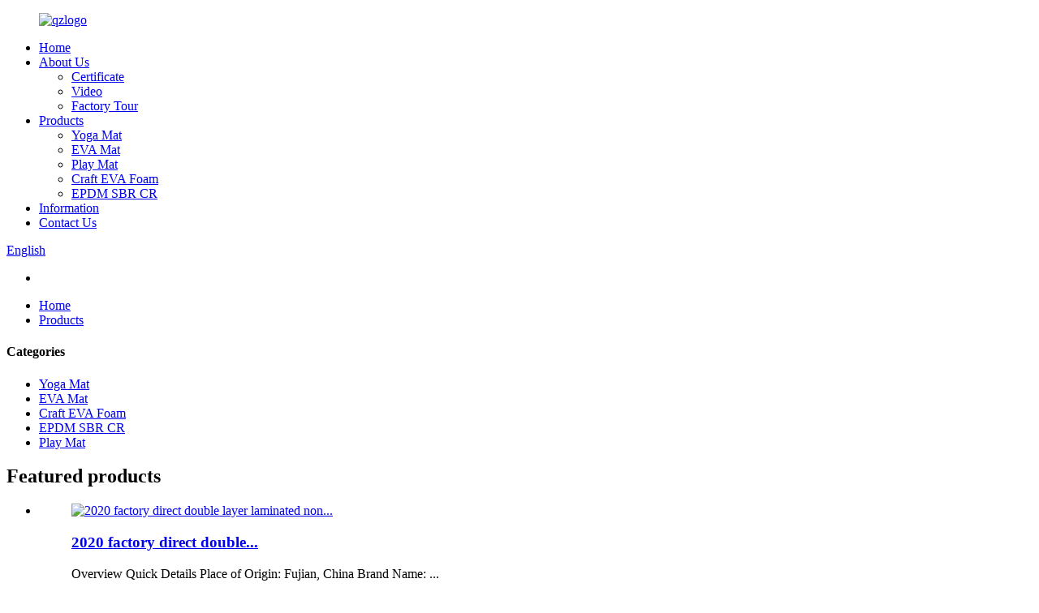

--- FILE ---
content_type: text/html
request_url: https://www.wefoamyoga.com/nude-thickness-men-beach-eva-rubber-flip-flop-sole-slipper-footwear-product/
body_size: 12758
content:
<!DOCTYPE html>
<html dir="ltr" lang="en">
<head>
<meta charset="UTF-8"/>
<meta http-equiv="Content-Type" content="text/html; charset=UTF-8" />
<title>
Nude thickness men beach eva rubber flip flop sole slipper footwear</title>
<meta property="fb:app_id" content="966242223397117" />
<meta name="viewport" content="width=device-width,initial-scale=1,minimum-scale=1,maximum-scale=1,user-scalable=no">
<link rel="apple-touch-icon-precomposed" href="">
<meta name="format-detection" content="telephone=no">
<meta name="apple-mobile-web-app-capable" content="yes">
<meta name="apple-mobile-web-app-status-bar-style" content="black">
<meta property="og:url" content="https://www.wefoamyoga.com/nude-thickness-men-beach-eva-rubber-flip-flop-sole-slipper-footwear-product/"/>
<meta property="og:title" content="Nude thickness men beach eva rubber flip flop sole slipper footwear"/>
<meta property="og:description" content="Overview




Quick Details


Place of Origin:

Fujian, China



Brand Name:

SANSD



Model Number:

SSD2028M



Season:

AUTUMN, spring, summer



Outsole Material:

EVA



Gender:

Men



Upper Material:

Oxford



Style:

Flip Flops



Size:

40-45#



Logo:

stewed in the upper



Type:

flip..."/>
<meta property="og:type" content="product"/>

<meta property="og:image" content="https://www.wefoamyoga.com/uploads/HTB1nQODa.jrK1RkHFNRq6ySvpXae.jpg"/>
<meta property="og:site_name" content="https://www.wefoamyoga.com/"/>
<link href="//cdn.globalso.com/wefoamyoga/style/global/style.css" rel="stylesheet" onload="this.onload=null;this.rel='stylesheet'">
<link href="//cdn.globalso.com/wefoamyoga/style/public/public.css" rel="stylesheet" onload="this.onload=null;this.rel='stylesheet'">

<link rel="shortcut icon" href="https://cdn.globalso.com/wefoamyoga/cfcd2cb01.png" />
<meta name="author" content="pat"/>
</head>
<body>
<div class="container">
  <!-- web_head start -->
  <header class=" web_head">
      <header class="head_layer">
        <div class="layout">
        <figure class="logo"><a href="https://www.wefoamyoga.com/">        <img src="https://cdn.globalso.com/wefoamyoga/cfcd2cb0.png" alt="qzlogo">
        </a></figure>
          <nav class="nav_wrap">
            <ul class="head_nav">
              <li><a href="/">Home</a></li>
<li><a href="https://www.wefoamyoga.com/about-us/">About Us</a>
<ul class="sub-menu">
	<li><a href="https://www.wefoamyoga.com/about-us/certificate/">Certificate</a></li>
	<li><a title="Wefoam Video" target="_blank" href="https://www.wefoamyoga.com/about-us/video/">Video</a></li>
	<li><a href="https://www.wefoamyoga.com/factory-tour/">Factory Tour</a></li>
</ul>
</li>
<li class="current-post-ancestor current-menu-parent"><a href="https://www.wefoamyoga.com/products/">Products</a>
<ul class="sub-menu">
	<li><a href="https://www.wefoamyoga.com/yoga-mat/">Yoga Mat</a></li>
	<li><a href="https://www.wefoamyoga.com/eva-mat/">EVA Mat</a></li>
	<li><a href="https://www.wefoamyoga.com/baby-play-mat-2/">Play Mat</a></li>
	<li><a href="https://www.wefoamyoga.com/craft-eva-foam/">Craft EVA Foam</a></li>
	<li><a href="https://www.wefoamyoga.com/epdm-sbr-cr/">EPDM SBR CR</a></li>
</ul>
</li>
<li><a href="/news/">Information</a></li>
<li><a href="https://www.wefoamyoga.com/contact-us/">Contact Us</a></li>
            </ul>
          </nav>
          <div class="head_right">
            <b id="btn-search" class="btn--search"></b>
           <div class="change-language ensemble">
  <div class="change-language-info">
    <div class="change-language-title medium-title">
       <div class="language-flag language-flag-en"><a href="https://www.wefoamyoga.com/"><b class="country-flag"></b><span>English</span> </a></div>
       <b class="language-icon"></b> 
    </div>
	<div class="change-language-cont sub-content">
        <div class="empty"></div>
    </div>
  </div>
</div>
<!--theme282-->  
          </div>
        </div>
      </header>
    </header><!-- path -->
  <!-- sys_sub_head -->
    <section class="sys_sub_head">
      <!-- swiper -->
      <div class="head_bn_slider">
        <ul class="head_bn_items swiper-wrapper">
          <li class="head_bn_item swiper-slide"><img src="//cdn.globalso.com/wefoamyoga/head_banner_01.jpg" alt=""></li>
        </ul>
      </div>
      <div class="swiper-control">
          <div class="swiper-pagination"></div>
      </div>
      <div class="path_bar">
        <div class="layout">
          <ul>
            <li> <a itemprop="breadcrumb" href="https://www.wefoamyoga.com/">Home</a></li><li> <a itemprop="breadcrumb" href="https://www.wefoamyoga.com/products/" title="Products">Products</a> </li></li>
          </ul>
        </div>
      </div>
    </section>
  
   <!-- page-layout start -->
 <section class="web_main page_main">
  <div class="layout"> 
   <aside class="aside">
  <section class="aside-wrap">
    <section class="side-widget">
    <div class="side-tit-bar">
      <h4 class="side-tit">Categories</h4>
    </div>
    <ul class="side-cate">
      <li><a href="https://www.wefoamyoga.com/yoga-mat/">Yoga Mat</a></li>
<li><a href="https://www.wefoamyoga.com/eva-mat/">EVA Mat</a></li>
<li><a href="https://www.wefoamyoga.com/craft-eva-foam/">Craft EVA Foam</a></li>
<li><a href="https://www.wefoamyoga.com/epdm-sbr-cr/">EPDM SBR CR</a></li>
<li><a href="https://www.wefoamyoga.com/baby-play-mat-2/">Play Mat</a></li>
    </ul>
  </section>
  <div class="side-widget">
    <div class="side-tit-bar">
      <h2 class="side-tit">Featured products</h2>
    </div>
	
	
	
	 <div class="side-product-items">
              <div class="items_content">
               <ul>
				                  <li class="gm-sep side_product_item">
                    <figure > <a href="https://www.wefoamyoga.com/2020-factory-direct-double-layer-laminated-non-slip-printed-nontoxic-eco-friendly-skidproof-cork-rubber-fitness-yoga-mat-product/" class="item-img"><img src="https://cdn.globalso.com/wefoamyoga/3bb2429a-300x300.jpg" alt="2020 factory direct  double layer laminated non..."></a>
                      <figcaption>
                        <h3 class="item_title"><a href="https://www.wefoamyoga.com/2020-factory-direct-double-layer-laminated-non-slip-printed-nontoxic-eco-friendly-skidproof-cork-rubber-fitness-yoga-mat-product/">2020 factory direct  double...</a></h3>
                        <div class="item_text">Overview




Quick Details


Place of Origin:

Fujian, China



Brand Name:

...</div>
                      </figcaption>
                    </figure>
                    <a href="https://www.wefoamyoga.com/2020-factory-direct-double-layer-laminated-non-slip-printed-nontoxic-eco-friendly-skidproof-cork-rubber-fitness-yoga-mat-product/" class="add-friend"></a> </li>
					                  <li class="gm-sep side_product_item">
                    <figure > <a href="https://www.wefoamyoga.com/china-vendor-odor-resistant-high-quality-waterproof-eco-friendly-non-slip-custom-eco-friendly-tpe-yoga-mats-with-logo-product/" class="item-img"><img src="https://cdn.globalso.com/wefoamyoga/7f28c0db-300x300.jpg" alt="China vendor odor resistant high quality waterp..."></a>
                      <figcaption>
                        <h3 class="item_title"><a href="https://www.wefoamyoga.com/china-vendor-odor-resistant-high-quality-waterproof-eco-friendly-non-slip-custom-eco-friendly-tpe-yoga-mats-with-logo-product/">China vendor odor resistant...</a></h3>
                        <div class="item_text">Overview




Quick Details


Place of Origin:

Fujian, China



Brand Name:

...</div>
                      </figcaption>
                    </figure>
                    <a href="https://www.wefoamyoga.com/china-vendor-odor-resistant-high-quality-waterproof-eco-friendly-non-slip-custom-eco-friendly-tpe-yoga-mats-with-logo-product/" class="add-friend"></a> </li>
					                  <li class="gm-sep side_product_item">
                    <figure > <a href="https://www.wefoamyoga.com/custom-logo-wholesale-tpe-private-label-two-layer-natural-anti-slip-eco-friendly-tpe-camouflage-yoga-set-mat-and-blocks-product/" class="item-img"><img src="https://cdn.globalso.com/wefoamyoga/H11f27b5e8cd4403898b69c6ae926620c6.jpg" alt="Custom logo wholesale tpe private label two lay..."></a>
                      <figcaption>
                        <h3 class="item_title"><a href="https://www.wefoamyoga.com/custom-logo-wholesale-tpe-private-label-two-layer-natural-anti-slip-eco-friendly-tpe-camouflage-yoga-set-mat-and-blocks-product/">Custom logo wholesale tpe p...</a></h3>
                        <div class="item_text">Overview




Quick Details


Place of Origin:

Fujian, China



Brand Name:

...</div>
                      </figcaption>
                    </figure>
                    <a href="https://www.wefoamyoga.com/custom-logo-wholesale-tpe-private-label-two-layer-natural-anti-slip-eco-friendly-tpe-camouflage-yoga-set-mat-and-blocks-product/" class="add-friend"></a> </li>
					                </ul>
                <div class="btn-prev"></div>
                <div class="btn-next"></div>
              </div>
            </div>
   </div>
    </section>
</aside>     <section class="main">
          <div class="main_hd">
            <h2 class="page_title">Nude thickness men beach eva rubber flip flop sole slipper footwear</h2>
          </div>
       <!-- product info -->
      <section class="product-intro">
        <div class="product-view" > 
          <!-- Piliang S-->
                    <!-- Piliang E-->
                    <div class="product-image"> <a class="cloud-zoom" id="zoom1" data-zoom="adjustX:0, adjustY:0" href="https://cdn.globalso.com/wefoamyoga/HTB1nQODa.jrK1RkHFNRq6ySvpXae.jpg"> <img src="https://cdn.globalso.com/wefoamyoga/HTB1nQODa.jrK1RkHFNRq6ySvpXae.jpg" itemprop="image" title="" alt="Nude thickness men beach eva rubber flip flop sole slipper footwear Featured Image" style="width:100%" /></a> </div>
                    <div  style="position:relative; width:100%;">
            <div class="image-additional">
              <ul class="swiper-wrapper">
                                <li class="swiper-slide image-item current"> <a class="cloud-zoom-gallery item"  href="https://cdn.globalso.com/wefoamyoga/HTB1nQODa.jrK1RkHFNRq6ySvpXae.jpg" data-zoom="useZoom:zoom1, smallImage:https://cdn.globalso.com/wefoamyoga/HTB1nQODa.jrK1RkHFNRq6ySvpXae.jpg" title=""><img src="https://cdn.globalso.com/wefoamyoga/HTB1nQODa.jrK1RkHFNRq6ySvpXae.jpg" alt="Nude thickness men beach eva rubber flip flop sole slipper footwear" /></a> </li>
                                <li class="swiper-slide image-item "> <a class="cloud-zoom-gallery item"  href="https://cdn.globalso.com/wefoamyoga/HTB11HuOaZrrK1Rjy1zeq6xalFXax.jpg" data-zoom="useZoom:zoom1, smallImage:https://cdn.globalso.com/wefoamyoga/HTB11HuOaZrrK1Rjy1zeq6xalFXax.jpg" title=""><img src="https://cdn.globalso.com/wefoamyoga/HTB11HuOaZrrK1Rjy1zeq6xalFXax.jpg" alt="Nude thickness men beach eva rubber flip flop sole slipper footwear" /></a> </li>
                                <li class="swiper-slide image-item "> <a class="cloud-zoom-gallery item"  href="https://cdn.globalso.com/wefoamyoga/HTB1ih5Ca5nrK1Rjy1Xcq6yeDVXaF.jpg" data-zoom="useZoom:zoom1, smallImage:https://cdn.globalso.com/wefoamyoga/HTB1ih5Ca5nrK1Rjy1Xcq6yeDVXaF.jpg" title=""><img src="https://cdn.globalso.com/wefoamyoga/HTB1ih5Ca5nrK1Rjy1Xcq6yeDVXaF.jpg" alt="Nude thickness men beach eva rubber flip flop sole slipper footwear" /></a> </li>
                                <li class="swiper-slide image-item "> <a class="cloud-zoom-gallery item"  href="https://cdn.globalso.com/wefoamyoga/HTB1LQ20aPLuK1Rjy0Fhq6xpdFXa4.jpg" data-zoom="useZoom:zoom1, smallImage:https://cdn.globalso.com/wefoamyoga/HTB1LQ20aPLuK1Rjy0Fhq6xpdFXa4.jpg" title=""><img src="https://cdn.globalso.com/wefoamyoga/HTB1LQ20aPLuK1Rjy0Fhq6xpdFXa4.jpg" alt="Nude thickness men beach eva rubber flip flop sole slipper footwear" /></a> </li>
                                <li class="swiper-slide image-item "> <a class="cloud-zoom-gallery item"  href="https://cdn.globalso.com/wefoamyoga/HTB1KeeDaZfrK1RkSmLyq6xGApXak.jpg" data-zoom="useZoom:zoom1, smallImage:https://cdn.globalso.com/wefoamyoga/HTB1KeeDaZfrK1RkSmLyq6xGApXak.jpg" title=""><img src="https://cdn.globalso.com/wefoamyoga/HTB1KeeDaZfrK1RkSmLyq6xGApXak.jpg" alt="Nude thickness men beach eva rubber flip flop sole slipper footwear" /></a> </li>
                              </ul>
              <div class="swiper-pagination swiper-pagination-white"></div>
            </div>
            <div class="swiper-button-next swiper-button-white"></div>
            <div class="swiper-button-prev swiper-button-white"></div>
          </div>
        </div>
        <section class="product-summary">
				
          <div class="product-meta">
            <h3>Short Description:</h3>
            <p></p>
            <br />
                                  </div>
          <div class="product-btn-wrap"> <a href="javascript:" onclick="showMsgPop();" class="email">Send email to us</a></div>
          <div class="share-this">
               <div class="addthis_sharing_toolbox"></div>
               
			</div>
        </section>
      </section>
      <section class="tab-content-wrap product-detail">
        <div class="tab-title-bar detail-tabs">
          <h2 class="tab-title title current"><span>Product Detail</span></h2>

                                        <h2 class="tab-title title"><span>Children EVA Play Mats FAQ</span></h2>
                                        <h2 class="tab-title title"><span>Product Tags</span></h2>
                  </div>
        <section class="tab-panel-wrap">
          <section class="tab-panel disabled entry">
            <section class="tab-panel-content">
                                          <div class="do-title">Overview</div>
<div id="car-parts-model"></div>
<div class="do-content">
<div class="do-overview">
<div class="do-entry do-entry-separate">
<div class="do-entry-title">Quick Details</div>
<div class="do-entry-list">
<dl class="do-entry-item" id="1">
<dt class="do-entry-item"><span class="attr-name J-attr-name" title="Place of Origin">Place of Origin:</span></dt>
<dd class="do-entry-item-val">
<div class="ellipsis" title="Fujian, China">Fujian, China</div>
</dd>
</dl>
<dl class="do-entry-item" id="2">
<dt class="do-entry-item"><span class="attr-name J-attr-name" title="Brand Name">Brand Name:</span></dt>
<dd class="do-entry-item-val">
<div class="ellipsis" title="SANSD">SANSD</div>
</dd>
</dl>
<dl class="do-entry-item" id="3">
<dt class="do-entry-item"><span class="attr-name J-attr-name" title="Model Number">Model Number:</span></dt>
<dd class="do-entry-item-val">
<div class="ellipsis" title="SSD2028M">SSD2028M</div>
</dd>
</dl>
<dl class="do-entry-item" id="191288212">
<dt class="do-entry-item"><span class="attr-name J-attr-name" title="Season">Season:</span></dt>
<dd class="do-entry-item-val">
<div class="ellipsis" title="AUTUMN, spring, summer">AUTUMN, spring, summer</div>
</dd>
</dl>
<dl class="do-entry-item" id="191290426">
<dt class="do-entry-item"><span class="attr-name J-attr-name" title="Outsole Material">Outsole Material:</span></dt>
<dd class="do-entry-item-val">
<div class="ellipsis" title="EVA">EVA</div>
</dd>
</dl>
<dl class="do-entry-item" id="&quot;">
<dt class="do-entry-item"><span class="attr-name J-attr-name" title="Gender">Gender:</span></dt>
<dd class="do-entry-item-val">
<div class="ellipsis" title="Men">Men</div>
</dd>
</dl>
<dl class="do-entry-item" id="&quot;">
<dt class="do-entry-item"><span class="attr-name J-attr-name" title="Upper Material">Upper Material:</span></dt>
<dd class="do-entry-item-val">
<div class="ellipsis" title="Oxford">Oxford</div>
</dd>
</dl>
<dl class="do-entry-item" id="&quot;">
<dt class="do-entry-item"><span class="attr-name J-attr-name" title="Style">Style:</span></dt>
<dd class="do-entry-item-val">
<div class="ellipsis" title="Flip Flops">Flip Flops</div>
</dd>
</dl>
<dl class="do-entry-item" id="&quot;">
<dt class="do-entry-item"><span class="attr-name J-attr-name" title="Size">Size:</span></dt>
<dd class="do-entry-item-val">
<div class="ellipsis" title="40-45#">40-45#</div>
</dd>
</dl>
<dl class="do-entry-item" id="&quot;">
<dt class="do-entry-item"><span class="attr-name J-attr-name" title="Logo">Logo:</span></dt>
<dd class="do-entry-item-val">
<div class="ellipsis" title="stewed in the upper">stewed in the upper</div>
</dd>
</dl>
<dl class="do-entry-item" id="&quot;">
<dt class="do-entry-item"><span class="attr-name J-attr-name" title="Type">Type:</span></dt>
<dd class="do-entry-item-val">
<div class="ellipsis" title="flip flop">flip flop</div>
</dd>
</dl>
<dl class="do-entry-item" id="&quot;">
<dt class="do-entry-item"><span class="attr-name J-attr-name" title="Color">Color:</span></dt>
<dd class="do-entry-item-val">
<div class="ellipsis" title="grey,red,black,any general colors">grey,red,black,any general colors</div>
</dd>
</dl>
<dl class="do-entry-item" id="&quot;">
<dt class="do-entry-item"><span class="attr-name J-attr-name" title="OEM service">OEM service:</span></dt>
<dd class="do-entry-item-val">
<div class="ellipsis" title="welcome">welcome</div>
</dd>
</dl>
<dl class="do-entry-item" id="&quot;">
<dt class="do-entry-item"><span class="attr-name J-attr-name" title="MOQ">MOQ:</span></dt>
<dd class="do-entry-item-val">
<div class="ellipsis" title="3000 pairs/color">3000 pairs/color</div>
</dd>
</dl>
<dl class="do-entry-item" id="&quot;">
<dt class="do-entry-item"><span class="attr-name J-attr-name" title="Use">Use:</span></dt>
<dd class="do-entry-item-val">
<div class="ellipsis" title="Beach">Beach</div>
</dd>
</dl>
</div>
</div>
<div class="do-entry do-entry-full">
<div class="do-entry-title">Supply Ability</div>
<div class="do-entry-list">
<dl class="do-entry-item">
<dt class="do-entry-item-key" title="&quot;">Supply Ability:</dt>
<dd class="do-entry-item-val" title="300000 Pair/Pairs per   Month">300000 Pair/Pairs per Month</dd>
</dl>
</div>
</div>
<div class="do-entry do-entry-full">
<div class="do-entry-title">Packaging &amp; Delivery</div>
<div class="do-entry-list">
<dl class="do-entry-item">
<dt class="do-entry-item-key" title="Packaging Details">Packaging Details</dt>
<dd class="do-entry-item-val" title="1pair/poly bag,50pairs/carton.Can be packed according to your requirement.">1pair/poly bag,50pairs/carton.Can be packed according to your requirement.</dd>
</dl>
<dl class="do-entry-item">
<dt class="do-entry-item-key" title="Port">Port</dt>
<dd class="do-entry-item-val" title="Xiamen,China">Xiamen,China</dd>
</dl>
</div>
</div>
<div style="padding-top: 8px;" data-section="AliPostDhMb-ypfjm" class="section_title" data-section-title="Welcome to SANSD">
<div style="padding: 8px 0; border-bottom: 1px solid #ddd;"><span style="background-color: #ddd; color: #333; font-weight: bold; padding: 8px 10px; line-height: 12px;">Welcome to SANSD</span></div>
<div style="padding: 10px 0;">
<p><img alt="" src="//www.wefoamyoga.com/uploads/HTB10.lvmHwrBKNjSZPcq6xpapXaN.jpg" data-alt="Nude thickness men beach eva rubber flip flop sole slipper footwear" /></p>
<noscript><IMG src="//www.wefoamyoga.com/uploads/HTB10.lvmHwrBKNjSZPcq6xpapXaN.jpg" alt="Nude thickness men beach eva rubber flip flop sole slipper footwear" ori-width="780" ori-height="240"/></noscript>
</div>
</div>
<div style="padding-top: 8px;" data-section="AliPostDhMb-54zpv" data-section-title="Product Description">
<div style="padding: 8px 0; border-bottom: 1px solid #ddd;"><span style="background-color: #ddd; color: #333; font-weight: bold; padding: 8px 10px; line-height: 12px;">Product Description</span></div>
<div style="padding: 10px 0;">
<p> <strong><span style="color: #000000; font-family: Arial; font-size: 18px; font-style: normal; background-color: #ffffff; float: none; display: inline !important;">Nude thickness men beach eva rubber flip flop sole slipper footwear </span></strong></p>
</div>
</div>
<p>&#8212;&#8212;&#8212;&#8212;&#8212;&#8212;&#8212;&#8212;&#8212;&#8212;&#8212;&#8212;&#8212;&#8212;&#8212;&#8212;&#8212;&#8212;&#8212;&#8212;&#8212;&#8212;&#8212;&#8212;&#8212;&#8212;&#8212;&#8212;&#8212;&#8212;&#8212;&#8212;&#8212;&#8212;&#8212;&#8212;&#8212;&#8212;&#8212;&#8212;&#8212;&#8212;&#8212;&#8212;&#8212;&#8212;&#8212;&#8212;&#8212;&#8212;&#8212;&#8212;&#8212;&#8212;&#8212;&#8212;&#8212;&#8211;<span style="font-size: 14px;"><strong>Descriptions</strong></span></p>
<ol>
<li><span style="font-size: 14px;">Material:Oxford straps,EVA outsole</span></li>
<li><span style="font-size: 14px;">Size:40-45#</span></li>
<li><span style="font-size: 14px;">Thickness:18mm front,22mm back</span></li>
<li><span style="font-size: 14px;">Color:grey,red,black,any general colors</span></li>
<li><span style="font-size: 14px;">Type:flip flop</span></li>
<li><span style="font-size: 14px;">Three layers for the sole</span></li>
<li><span style="font-size: 14px;">Package:1 pair/poly bag</span></li>
<li><span style="font-size: 14px;">Sample time:7 days</span></li>
<li><span style="font-size: 14px;">Production time:30 days after confirmation of the sample</span></li>
<li><span style="font-size: 14px;">Can change the color and logo based on your desgin</span></li>
<li><span style="font-size: 14px;"><span style="font-size: 14px;"><span style="font-size: 14px;"><span style="font-size: 14px;">New desgin for men,comfortable<img alt="" src="//www.wefoamyoga.com/uploads/HTB1iJmIa6DuK1RjSszdq6xGLpXaD.jpg" data-alt="Nude thickness men beach eva rubber flip flop sole slipper footwear" /><br />
<noscript><IMG src="//www.wefoamyoga.com/uploads/HTB1iJmIa6DuK1RjSszdq6xGLpXaD.jpg" alt="Nude thickness men beach eva rubber flip flop sole slipper footwear" ori-width="780" ori-height="780"/></noscript>
<p></span></span></span></span></p>
<p><img alt="" src="//www.wefoamyoga.com/uploads/HTB1a6WGa5LxK1Rjy0Ffq6zYdVXau.jpg" data-alt="Nude thickness men beach eva rubber flip flop sole slipper footwear" /></p>
<noscript><IMG src="//www.wefoamyoga.com/uploads/HTB1a6WGa5LxK1Rjy0Ffq6zYdVXau.jpg" alt="Nude thickness men beach eva rubber flip flop sole slipper footwear" ori-width="780" ori-height="780"/></noscript>
<p><img alt="" src="//www.wefoamyoga.com/uploads/HTB1Qo1Ka5LrK1Rjy1zdq6ynnpXaf.jpg" data-alt="Nude thickness men beach eva rubber flip flop sole slipper footwear" /></p>
<noscript><IMG src="//www.wefoamyoga.com/uploads/HTB1Qo1Ka5LrK1Rjy1zdq6ynnpXaf.jpg" alt="Nude thickness men beach eva rubber flip flop sole slipper footwear" ori-width="780" ori-height="780"/></noscript>
<p><img alt="" src="//www.wefoamyoga.com/uploads/HTB1H0mKaZfrK1RkSnb4q6xHRFXaw.jpg" data-alt="Nude thickness men beach eva rubber flip flop sole slipper footwear" /></p>
<noscript><IMG src="//www.wefoamyoga.com/uploads/HTB1H0mKaZfrK1RkSnb4q6xHRFXaw.jpg" alt="Nude thickness men beach eva rubber flip flop sole slipper footwear" ori-width="780" ori-height="780"/></noscript>
<p><img alt="" src="//www.wefoamyoga.com/uploads/HTB1ADKLa0zvK1RkSnfoq6zMwVXa7.jpg" data-alt="Nude thickness men beach eva rubber flip flop sole slipper footwear" /></p>
<noscript><IMG src="//www.wefoamyoga.com/uploads/HTB1ADKLa0zvK1RkSnfoq6zMwVXa7.jpg" alt="Nude thickness men beach eva rubber flip flop sole slipper footwear" ori-width="780" ori-height="780"/></noscript>
<p><img alt="" src="//www.wefoamyoga.com/uploads/HTB1eUqFa.vrK1RjSszfq6xJNVXaX.jpg" data-alt="Nude thickness men beach eva rubber flip flop sole slipper footwear" /></p>
<noscript><IMG src="//www.wefoamyoga.com/uploads/HTB1eUqFa.vrK1RjSszfq6xJNVXaX.jpg" alt="Nude thickness men beach eva rubber flip flop sole slipper footwear" ori-width="780" ori-height="780"/></noscript>
<p><img alt="" src="//www.wefoamyoga.com/uploads/HTB1lsiDaZfrK1RkSmLyq6xGApXa5.jpg" data-alt="Nude thickness men beach eva rubber flip flop sole slipper footwear" /></p>
<noscript><IMG src="//www.wefoamyoga.com/uploads/HTB1lsiDaZfrK1RkSmLyq6xGApXa5.jpg" alt="Nude thickness men beach eva rubber flip flop sole slipper footwear" ori-width="780" ori-height="780"/></noscript>
</li>
</ol>
<div style="padding-top: 8px;" data-section="AliPostDhMb-sg6bw" data-section-title="Hot sale 2">
<div style="padding: 8px 0; border-bottom: 1px solid #ddd;"><span style="background-color: #ddd; color: #333; font-weight: bold; padding: 8px 10px; line-height: 12px;">Hot sale 2</span></div>
<div style="padding: 10px 0;">
<p><img alt="" src="//www.wefoamyoga.com/uploads/HTB1cCWVKkSWBuNjSszdq6zeSpXaz.jpg" data-alt="Nude thickness men beach eva rubber flip flop sole slipper footwear" /><img style="font-weight: bold;" alt="" src="//www.wefoamyoga.com/uploads/HTB1x7Hdc6bguuRkHFrdq6z.LFXaZ.jpg" data-alt="Nude thickness men beach eva rubber flip flop sole slipper footwear" /></p>
</div>
</div>
<div style="padding-top: 8px;" data-section="AliPostDhMb-o1e3p" class="section_title" data-section-title="Factory view">
<div style="padding: 10px 0;">
<p><img alt="" src="//www.wefoamyoga.com/uploads/HTB1oUzrBNuTBuNkHFNRq6A9qpXaZ.jpg" data-alt="Nude thickness men beach eva rubber flip flop sole slipper footwear" /></p>
<noscript><IMG src="//www.wefoamyoga.com/uploads/HTB1oUzrBNuTBuNkHFNRq6A9qpXaZ.jpg" alt="Nude thickness men beach eva rubber flip flop sole slipper footwear" ori-width="780" ori-height="1046"/></noscript>
<p><img alt="" src="//www.wefoamyoga.com/uploads/HTB1mCXgnYZnBKNjSZFrq6yRLFXa2.jpg" data-alt="Nude thickness men beach eva rubber flip flop sole slipper footwear" /></p>
<noscript><IMG src="//www.wefoamyoga.com/uploads/HTB1mCXgnYZnBKNjSZFrq6yRLFXa2.jpg" alt="Nude thickness men beach eva rubber flip flop sole slipper footwear" ori-width="780" ori-height="1020"/></noscript>
</div>
</div>
</div>
<p><!-- tangram:4450 begin--> <!-- tangram:4450 end--></p>
</div>
<!--<div id="downaspdf">
                    <a title="Download this Product as PDF" href="/downloadpdf.php?id=9039" rel="external nofollow"><span>Download as PDF</span></a>
                </div>-->                            <div class="clear"></div>
                                                        <hr>
              <li><b>Previous:</b>
                <a href="https://www.wefoamyoga.com/custom-logo-wholesale-tpe-private-label-two-layer-natural-anti-slip-eco-friendly-tpe-camouflage-yoga-set-mat-and-blocks-product/" rel="prev">Custom logo wholesale tpe private label two layer natural anti-slip eco-friendly tpe  camouflage yoga set mat and blocks</a>              </li>
              <li><b>Next:</b>
                <a href="https://www.wefoamyoga.com/2020-safe-reliable-functional-animal-puzzle-interlocking-foam-mats-eva-children-play-mat-for-kids-product/" rel="next">2020 Safe reliable functional animal puzzle interlocking foam mats eva children play mat for kids</a>              </li>
              <hr>
                          </section>
          </section>

                                        <section class="tab-panel disabled entry">
            <section class="tab-panel-content"> <ol>
<li>What is EVA foam?<br />
EVA foam is a type of plastic foam that is lightweight, flexible, and durable. It is commonly used in children&#8217;s play mats, as well as in other applications such as shoes, sports equipment, and packaging materials.</li>
<li>Are EVA play mats safe for children?<br />
Yes, EVA play mats are generally considered safe for children. They are non-toxic, hypoallergenic, and free from harmful chemicals such as BPA, phthalates, and lead. However, it is always important to choose a reputable brand and to follow the manufacturer&#8217;s safety guidelines.</li>
<li>What are the benefits of using an EVA play mat?<br />
EVA play mats offer a soft and cushioned surface for children to play on, which can help to prevent injuries from falls. They are also easy to clean, water-resistant, and can be customized with different colors and designs. Additionally, EVA foam is a good insulator, which means that it can help to keep children warm and comfortable while they play.</li>
<li>How do I clean my EVA play mat?<br />
Most EVA play mats can be cleaned with a damp cloth and mild soap. Avoid using harsh chemicals or abrasive scrubbers, as these can damage the surface of the mat. It is also important to allow the mat to dry completely before using it again.</li>
<li>What size should I choose for my EVA play mat?<br />
The size of your EVA play mat will depend on the size of the area where you plan to use it, as well as the number of children who will be playing on it. Most EVA play mats come in standard sizes such as 36&#8243; x 36&#8243; or 72&#8243; x 72&#8243;, but some brands offer custom sizes as well.</li>
</ol>
 </section>
          </section>
                                        <section class="tab-panel disabled entry">
            <section class="tab-panel-content">
                          </section>
          </section>
                  </section>
      </section>
      <section id="send-email" class="inquiry-form-wrap ct-inquiry-form"><script type="text/javascript" src="//www.globalso.site/form.js"></script><div class="ad_prompt">Write your message here and send it to us</div></section>
     
 
	 <div class="goods-may-like">
        <h2 class="title">Products categories</h2>
        <div class="layer-bd">
            <div class="swiper-slider">
        <ul class="swiper-wrapper">
                              <li class="swiper-slide product_item">
            <figure> <span class="item_img"> <img src="https://cdn.globalso.com/wefoamyoga/HLB1mrhXTwDqK1RjSZSyq6yxEVXag.jpg" alt="Cheap comfortable safety gardening kneeler mat custom eva foam kneeling pad"><a href="https://www.wefoamyoga.com/cheap-comfortable-safety-gardening-kneeler-mat-custom-eva-foam-kneeling-pad-product/" title="Cheap comfortable safety gardening kneeler mat custom eva foam kneeling pad"></a> </span>
              <figcaption>
                <h3 class="item_title"><a href="https://www.wefoamyoga.com/cheap-comfortable-safety-gardening-kneeler-mat-custom-eva-foam-kneeling-pad-product/" title="Cheap comfortable safety gardening kneeler mat custom eva foam kneeling pad">Cheap comfortable safety gardening kneeler mat ...</a></h3>
              </figcaption>
            </figure>
          </li>
                    <li class="swiper-slide product_item">
            <figure> <span class="item_img"> <img src="https://cdn.globalso.com/wefoamyoga/Hdd9ede1be4b648c18853c1dc5c652287G.jpg" alt="Factory cheap wholesale designer beach flip flop men pu slipper"><a href="https://www.wefoamyoga.com/factory-cheap-wholesale-designer-beach-flip-flop-men-pu-slipper-product/" title="Factory cheap wholesale designer beach flip flop men pu slipper"></a> </span>
              <figcaption>
                <h3 class="item_title"><a href="https://www.wefoamyoga.com/factory-cheap-wholesale-designer-beach-flip-flop-men-pu-slipper-product/" title="Factory cheap wholesale designer beach flip flop men pu slipper">Factory cheap wholesale designer beach flip flo...</a></h3>
              </figcaption>
            </figure>
          </li>
                    <li class="swiper-slide product_item">
            <figure> <span class="item_img"> <img src="https://cdn.globalso.com/wefoamyoga/HTB1EuNraiMnBKNjSZFCq6x0KFXao.jpg" alt="Factory cheap price multi color 2mm recycling brushed texture eva foam sheet"><a href="https://www.wefoamyoga.com/factory-cheap-price-multi-color-2mm-recycling-brushed-texture-eva-foam-sheet-product/" title="Factory cheap price multi color 2mm recycling brushed texture eva foam sheet"></a> </span>
              <figcaption>
                <h3 class="item_title"><a href="https://www.wefoamyoga.com/factory-cheap-price-multi-color-2mm-recycling-brushed-texture-eva-foam-sheet-product/" title="Factory cheap price multi color 2mm recycling brushed texture eva foam sheet">Factory cheap price multi color 2mm recycling b...</a></h3>
              </figcaption>
            </figure>
          </li>
                    <li class="swiper-slide product_item">
            <figure> <span class="item_img"> <img src="https://cdn.globalso.com/wefoamyoga/HTB1vgzDmpkoBKNjSZFEq6zrEVXai.jpg" alt="EVA Foam Decking Marine Decking Floor Dual Color Marine Closed Cell 2mm closed cell eva foam sheet"><a href="https://www.wefoamyoga.com/eva-foam-decking-marine-decking-floor-dual-color-marine-closed-cell-2mm-closed-cell-eva-foam-sheet-product/" title="EVA Foam Decking Marine Decking Floor Dual Color Marine Closed Cell 2mm closed cell eva foam sheet"></a> </span>
              <figcaption>
                <h3 class="item_title"><a href="https://www.wefoamyoga.com/eva-foam-decking-marine-decking-floor-dual-color-marine-closed-cell-2mm-closed-cell-eva-foam-sheet-product/" title="EVA Foam Decking Marine Decking Floor Dual Color Marine Closed Cell 2mm closed cell eva foam sheet">EVA Foam Decking Marine Decking Floor Dual Colo...</a></h3>
              </figcaption>
            </figure>
          </li>
                    <li class="swiper-slide product_item">
            <figure> <span class="item_img"> <img src="https://cdn.globalso.com/wefoamyoga/cafc3dd4-300x300.jpg" alt="Factory direct sale multi color closed cell EVA foam sheet for kids crafts toys"><a href="https://www.wefoamyoga.com/factory-direct-sale-multi-color-closed-cell-eva-foam-sheet-for-kids-crafts-toys-product/" title="Factory direct sale multi color closed cell EVA foam sheet for kids crafts toys"></a> </span>
              <figcaption>
                <h3 class="item_title"><a href="https://www.wefoamyoga.com/factory-direct-sale-multi-color-closed-cell-eva-foam-sheet-for-kids-crafts-toys-product/" title="Factory direct sale multi color closed cell EVA foam sheet for kids crafts toys">Factory direct sale multi color closed cell EVA...</a></h3>
              </figcaption>
            </figure>
          </li>
                    <li class="swiper-slide product_item">
            <figure> <span class="item_img"> <img src="https://cdn.globalso.com/wefoamyoga/HTB1vyoHlVooBKNjSZPhq6A2CXXaN.jpg" alt="FACTORY EXPORT Fashion Indoor EVA Puzzle Mat Jigsaw carpet protection mat for kids"><a href="https://www.wefoamyoga.com/factory-export-fashion-indoor-eva-puzzle-mat-jigsaw-carpet-protection-mat-for-kids-product/" title="FACTORY EXPORT Fashion Indoor EVA Puzzle Mat Jigsaw carpet protection mat for kids"></a> </span>
              <figcaption>
                <h3 class="item_title"><a href="https://www.wefoamyoga.com/factory-export-fashion-indoor-eva-puzzle-mat-jigsaw-carpet-protection-mat-for-kids-product/" title="FACTORY EXPORT Fashion Indoor EVA Puzzle Mat Jigsaw carpet protection mat for kids">FACTORY EXPORT Fashion Indoor EVA Puzzle Mat Ji...</a></h3>
              </figcaption>
            </figure>
          </li>
                            </ul>
        </div>
        <div class="swiper-control">
              <span class="swiper-button-prev"></span>
              <span class="swiper-button-next"></span>
            </div>
            </div>
      </div>
  
  </div>
</section>
<div class="clear"></div>
  <!-- company_subscribe -->
    <section class="company_subscribe" 
    style="background-image: url( https://cdn.globalso.com/wefoamyoga/SANSD-Fitness-Mats1.jpg )">
      <div class="index_bd wow fadeInUpA" data-wow-delay=".1s" data-wow-duration=".8s">
        <div class="layout">
          <div class="subscribe_cont">
            <h3 class="subscribe_subtit">YOGA SUPPORT MATS</h3>
            <h2 class="subscribe_title">Inquiry For Pricelist</h2>
            <p class="subscribe_desc">FOR INQUIRES ABOUT OUR PRODUCTS OR PRICELIST, PLEASE LEAVE TO US AND WE WILL BE IN TOUCH WITHIN 24HOURS.</p>
            <div class="learn_more">
              <a href="javascript:" class="sys_btn button">INQUIRY NOW</a>
            </div>
          </div>
        </div>
      </div>
    </section>
  <!-- web_footer start -->
     <footer class="web_footer">
      <section class="foot_service">
        <div class="layout">
          <div class="foot_items">
            <nav class="foot_item foot_item_info">
              <div class="foot_logo">
			  				<img src="https://cdn.globalso.com/wefoamyoga/cfcd2cb0.png" alt="qzlogo">
			  
	   </div>
              <div class="info_desc">
                <p>Welcome to Quanzhou WEFOAM Trading CO.,LTD ,who specialized in EVA and rubber products for more than 39years,which has been recognized widely and gained a worldwide good reputation.</p>
<p>We produce different EVA foaming products with different items and colors in sheet, rolls and mats. They are widely used in shoes, luggage, puzzle mat, toy, gymnastic mat, yoga mat, fitness equipment, handicraft, architectural decorations, marine and industry of packaging.</p>
<p>&nbsp;</p>
<p>&nbsp;</p>
<p>&nbsp;</p>
<p>&nbsp;</p>
<p>&nbsp;</p>
<p>&nbsp;</p>
<p>&nbsp;</p>
<p>&nbsp;</p>
<p>&nbsp;</p>
<p>&nbsp;</p>
<p>&nbsp;</p>
<p>&nbsp;</p>
<p>&nbsp;</p>
<p>&nbsp;</p>
<p>&nbsp;</p>
<p>&nbsp;</p>
<p>&nbsp;</p>
<p>&nbsp;</p>
<p>&nbsp;</p>
<p><script type="text/javascript" src="chrome-extension://lkacpincnpeaopanmojlgibodfibghjc/dist/scripts/contentBaseInject.js"></script></p>
              </div>
              <div class="learn_more"><a href="https://www.wefoamyoga.com/about-us/" class="btn_more"><span class="btn_txt">Read More</span><i class="btn_ico fa"></i></a></div>
            </nav>
            <nav class="foot_item foot_item_contact">
              <div class="foot_item_hd">
                <h2 class="title">Contact us</h2>
                <p class="tit_desc">International department sales manager: Chris Zhuang</p>
              </div>
              <div class="foot_item_bd">
                <address class="foot_contact_list">
                  <!-- icons:
                   ============================
                   contact_ico_local
                   contact_ico_phone
                   contact_ico_email
                   contact_ico_fax
                   contact_ico_skype
                   contact_ico_time -->
                  <ul>
				                      <li class="contact_item">
                      <i class="contact_ico contact_ico_phone"></i>
                      <div class="contact_txt">
                        <a class="tel_link" href="tel:86 13950111010"><span class="item_label">Tel:</span><span class="item_val">86 13950111010</span></a>
                      </div>
                    </li>
															                    <li class="contact_item">
                      <i class="contact_ico contact_ico_email"></i>
                      <div class="contact_txt">
                        <a href="mailto:chris.z@wefoam.cn" ><span class="item_label">Email:</span><span class="item_val">chris.z@wefoam.cn</span></a>
                      </div>
                    </li>
					                  </ul>
                </address>
                <ul class="foot_sns">
                 			<li><a target="_blank" href="https://www.wefoamyoga.com/products/"><img src="https://cdn.globalso.com/wefoamyoga/412f3928.png" alt="sns01"></a></li>
			<li><a target="_blank" href="https://www.wefoamyoga.com/products/"><img src="https://cdn.globalso.com/wefoamyoga/a3f91cf3.png" alt="sns03"></a></li>
			<li><a target="_blank" href="https://www.wefoamyoga.com/products/"><img src="https://cdn.globalso.com/wefoamyoga/03c03d95.png" alt="sns06"></a></li>
			<li><a target="_blank" href="https://www.wefoamyoga.com/products/"><img src="https://cdn.globalso.com/wefoamyoga/6660e33e.png" alt="sns05"></a></li>
			<li><a target="_blank" href="https://www.wefoamyoga.com/products/"><img src="https://cdn.globalso.com/wefoamyoga/a3f91cf31.png" alt="sns03"></a></li>
			<li><a target="_blank" href="https://www.youtube.com/channel/UCK0pDR6YO0FUoT4hLvlzBzg?view_as=subscriber"><img src="https://cdn.globalso.com/wefoamyoga/sns04.png" alt="sns04"></a></li>
	                </ul>
              </div>
            </nav>
            <nav class="foot_item foot_item_nav">
              <div class="foot_item_hd">
                <h2 class="title">Hot Products</h2>
              </div>
              <div class="foot_item_bd">
                <ul class="foot_txt_list">
                  <li><a href="https://www.wefoamyoga.com/yoga-mat/">Yoga Mat</a></li>
<li><a href="https://www.wefoamyoga.com/eva-mat/">EVA Mat</a></li>
                </ul>
                <div class="item_more"><a href="https://www.wefoamyoga.com/products/">View More+</a></div>
              </div>
            </nav>
            <nav class="foot_item foot_item_nav">
              <div class="foot_item_hd">
                <h2 class="title">Quick Access</h2>
              </div>
              <div class="foot_item_bd">
                <ul class="foot_txt_list">
                  <li><a href="https://www.wefoamyoga.com/about-us/certificate/">Certificate</a></li>
<li><a href="https://www.wefoamyoga.com/about-us/video/">Video</a></li>
<li><a href="https://www.wefoamyoga.com/factory-tour/">Factory Tour</a></li>
                </ul>
                <div class="item_more"><a href="https://www.wefoamyoga.com/about-us/">View More+</a></div>
              </div>
            </nav>
          </div>
        </div>
      </section>
      <section class="foot_bar">
        <div class="layout">
                                 © Copyright - 2010-2020 : All Rights Reserved.                 <script type="text/javascript" src="//www.globalso.site/livechat.js"></script>        <a href="/featured/">Featured Products</a>, <a href="/sitemap.xml">Sitemap</a>, <a href="/products/">All Products</a>
<a href='https://www.wefoamyoga.com/eva-roll/' title='Eva Roll'>Eva Roll</a>, 
<a href='https://www.wefoamyoga.com/slipper/' title='Slipper'>Slipper</a>, 
<a href='https://www.wefoamyoga.com/eva-foam-material/' title='Eva Foam Material'>Eva Foam Material</a>, 
<a href='https://www.wefoamyoga.com/eva-midsole/' title='Eva Midsole'>Eva Midsole</a>, 
<a href='https://www.wefoamyoga.com/eco-friendly-yoga-mat/' title='Eco-Friendly Yoga Mat'>Eco-Friendly Yoga Mat</a>, 
<a href='https://www.wefoamyoga.com/eva-foam/' title='Eva Foam'>Eva Foam</a>,         </div>
      </section>
    </footer>
		 
<aside class="scrollsidebar" id="scrollsidebar">
  <div class="side_content">
    <div class="side_list">
      <header class="hd"><img src="//cdn.globalso.com/title_pic.png" alt="Online Inuiry"/></header>
      <div class="cont">
        <li><a class="email" href="javascript:" onclick="showMsgPop();">Send Email</a></li>
                                      </div>
                  <div class="side_title"><a  class="close_btn"><span>x</span></a></div>
    </div>
  </div>
  <div class="show_btn"></div>
</aside>
<div class="inquiry-pop-bd">
  <div class="inquiry-pop"> <i class="ico-close-pop" onClick="hideMsgPop();"></i> 
    <script type="text/javascript" src="//www.globalso.site/form.js"></script> 
  </div>
</div>
</div>
 <div class="web-search"> <b id="btn-search-close" class="btn--search-close"></b>
  <div style=" width:100%">
    <div class="head-search">
      <form class="" action="/search.php" method="get" >
        <input class="search-ipt" name="s" placeholder="Start Typing..." />
        <input class="search-btn" type="button" />
		<input type="hidden" name="cat" value="490"/>
        <span class="search-attr">Hit enter to search or ESC to close</span>
      </form>
    </div>
  </div>
</div>
<script type="text/javascript" src="//cdn.globalso.com/wefoamyoga/style/global/js/jquery.min.js"></script> 
<script type="text/javascript" src="//cdn.globalso.com/wefoamyoga/style/global/js/common.js"></script>
<script type="text/javascript" src="//cdn.globalso.com/wefoamyoga/style/public/public.js"></script> 
<!--[if lt IE 9]>
<script src="//cdn.globalso.com/wefoamyoga/style/global/js/html5.js"></script>
<![endif]-->
<ul class="prisna-wp-translate-seo" id="prisna-translator-seo"><li class="language-flag language-flag-en"><a href="https://www.wefoamyoga.com/nude-thickness-men-beach-eva-rubber-flip-flop-sole-slipper-footwear-product/" title="English" target="_blank"><b class="country-flag"></b><span>English</span></a></li><li class="language-flag language-flag-fr"><a href="http://fr.wefoamyoga.com/nude-thickness-men-beach-eva-rubber-flip-flop-sole-slipper-footwear-product/" title="French" target="_blank"><b class="country-flag"></b><span>French</span></a></li><li class="language-flag language-flag-de"><a href="http://de.wefoamyoga.com/nude-thickness-men-beach-eva-rubber-flip-flop-sole-slipper-footwear-product/" title="German" target="_blank"><b class="country-flag"></b><span>German</span></a></li><li class="language-flag language-flag-pt"><a href="http://pt.wefoamyoga.com/nude-thickness-men-beach-eva-rubber-flip-flop-sole-slipper-footwear-product/" title="Portuguese" target="_blank"><b class="country-flag"></b><span>Portuguese</span></a></li><li class="language-flag language-flag-es"><a href="http://es.wefoamyoga.com/nude-thickness-men-beach-eva-rubber-flip-flop-sole-slipper-footwear-product/" title="Spanish" target="_blank"><b class="country-flag"></b><span>Spanish</span></a></li><li class="language-flag language-flag-ru"><a href="http://ru.wefoamyoga.com/nude-thickness-men-beach-eva-rubber-flip-flop-sole-slipper-footwear-product/" title="Russian" target="_blank"><b class="country-flag"></b><span>Russian</span></a></li><li class="language-flag language-flag-ja"><a href="http://ja.wefoamyoga.com/nude-thickness-men-beach-eva-rubber-flip-flop-sole-slipper-footwear-product/" title="Japanese" target="_blank"><b class="country-flag"></b><span>Japanese</span></a></li><li class="language-flag language-flag-ko"><a href="http://ko.wefoamyoga.com/nude-thickness-men-beach-eva-rubber-flip-flop-sole-slipper-footwear-product/" title="Korean" target="_blank"><b class="country-flag"></b><span>Korean</span></a></li><li class="language-flag language-flag-ar"><a href="http://ar.wefoamyoga.com/nude-thickness-men-beach-eva-rubber-flip-flop-sole-slipper-footwear-product/" title="Arabic" target="_blank"><b class="country-flag"></b><span>Arabic</span></a></li><li class="language-flag language-flag-ga"><a href="http://ga.wefoamyoga.com/nude-thickness-men-beach-eva-rubber-flip-flop-sole-slipper-footwear-product/" title="Irish" target="_blank"><b class="country-flag"></b><span>Irish</span></a></li><li class="language-flag language-flag-el"><a href="http://el.wefoamyoga.com/nude-thickness-men-beach-eva-rubber-flip-flop-sole-slipper-footwear-product/" title="Greek" target="_blank"><b class="country-flag"></b><span>Greek</span></a></li><li class="language-flag language-flag-tr"><a href="http://tr.wefoamyoga.com/nude-thickness-men-beach-eva-rubber-flip-flop-sole-slipper-footwear-product/" title="Turkish" target="_blank"><b class="country-flag"></b><span>Turkish</span></a></li><li class="language-flag language-flag-it"><a href="http://it.wefoamyoga.com/nude-thickness-men-beach-eva-rubber-flip-flop-sole-slipper-footwear-product/" title="Italian" target="_blank"><b class="country-flag"></b><span>Italian</span></a></li><li class="language-flag language-flag-da"><a href="http://da.wefoamyoga.com/nude-thickness-men-beach-eva-rubber-flip-flop-sole-slipper-footwear-product/" title="Danish" target="_blank"><b class="country-flag"></b><span>Danish</span></a></li><li class="language-flag language-flag-ro"><a href="http://ro.wefoamyoga.com/nude-thickness-men-beach-eva-rubber-flip-flop-sole-slipper-footwear-product/" title="Romanian" target="_blank"><b class="country-flag"></b><span>Romanian</span></a></li><li class="language-flag language-flag-id"><a href="http://id.wefoamyoga.com/nude-thickness-men-beach-eva-rubber-flip-flop-sole-slipper-footwear-product/" title="Indonesian" target="_blank"><b class="country-flag"></b><span>Indonesian</span></a></li><li class="language-flag language-flag-cs"><a href="http://cs.wefoamyoga.com/nude-thickness-men-beach-eva-rubber-flip-flop-sole-slipper-footwear-product/" title="Czech" target="_blank"><b class="country-flag"></b><span>Czech</span></a></li><li class="language-flag language-flag-af"><a href="http://af.wefoamyoga.com/nude-thickness-men-beach-eva-rubber-flip-flop-sole-slipper-footwear-product/" title="Afrikaans" target="_blank"><b class="country-flag"></b><span>Afrikaans</span></a></li><li class="language-flag language-flag-sv"><a href="http://sv.wefoamyoga.com/nude-thickness-men-beach-eva-rubber-flip-flop-sole-slipper-footwear-product/" title="Swedish" target="_blank"><b class="country-flag"></b><span>Swedish</span></a></li><li class="language-flag language-flag-pl"><a href="http://pl.wefoamyoga.com/nude-thickness-men-beach-eva-rubber-flip-flop-sole-slipper-footwear-product/" title="Polish" target="_blank"><b class="country-flag"></b><span>Polish</span></a></li><li class="language-flag language-flag-eu"><a href="http://eu.wefoamyoga.com/nude-thickness-men-beach-eva-rubber-flip-flop-sole-slipper-footwear-product/" title="Basque" target="_blank"><b class="country-flag"></b><span>Basque</span></a></li><li class="language-flag language-flag-ca"><a href="http://ca.wefoamyoga.com/nude-thickness-men-beach-eva-rubber-flip-flop-sole-slipper-footwear-product/" title="Catalan" target="_blank"><b class="country-flag"></b><span>Catalan</span></a></li><li class="language-flag language-flag-eo"><a href="http://eo.wefoamyoga.com/nude-thickness-men-beach-eva-rubber-flip-flop-sole-slipper-footwear-product/" title="Esperanto" target="_blank"><b class="country-flag"></b><span>Esperanto</span></a></li><li class="language-flag language-flag-hi"><a href="http://hi.wefoamyoga.com/nude-thickness-men-beach-eva-rubber-flip-flop-sole-slipper-footwear-product/" title="Hindi" target="_blank"><b class="country-flag"></b><span>Hindi</span></a></li><li class="language-flag language-flag-lo"><a href="http://lo.wefoamyoga.com/nude-thickness-men-beach-eva-rubber-flip-flop-sole-slipper-footwear-product/" title="Lao" target="_blank"><b class="country-flag"></b><span>Lao</span></a></li><li class="language-flag language-flag-sq"><a href="http://sq.wefoamyoga.com/nude-thickness-men-beach-eva-rubber-flip-flop-sole-slipper-footwear-product/" title="Albanian" target="_blank"><b class="country-flag"></b><span>Albanian</span></a></li><li class="language-flag language-flag-am"><a href="http://am.wefoamyoga.com/nude-thickness-men-beach-eva-rubber-flip-flop-sole-slipper-footwear-product/" title="Amharic" target="_blank"><b class="country-flag"></b><span>Amharic</span></a></li><li class="language-flag language-flag-hy"><a href="http://hy.wefoamyoga.com/nude-thickness-men-beach-eva-rubber-flip-flop-sole-slipper-footwear-product/" title="Armenian" target="_blank"><b class="country-flag"></b><span>Armenian</span></a></li><li class="language-flag language-flag-az"><a href="http://az.wefoamyoga.com/nude-thickness-men-beach-eva-rubber-flip-flop-sole-slipper-footwear-product/" title="Azerbaijani" target="_blank"><b class="country-flag"></b><span>Azerbaijani</span></a></li><li class="language-flag language-flag-be"><a href="http://be.wefoamyoga.com/nude-thickness-men-beach-eva-rubber-flip-flop-sole-slipper-footwear-product/" title="Belarusian" target="_blank"><b class="country-flag"></b><span>Belarusian</span></a></li><li class="language-flag language-flag-bn"><a href="http://bn.wefoamyoga.com/nude-thickness-men-beach-eva-rubber-flip-flop-sole-slipper-footwear-product/" title="Bengali" target="_blank"><b class="country-flag"></b><span>Bengali</span></a></li><li class="language-flag language-flag-bs"><a href="http://bs.wefoamyoga.com/nude-thickness-men-beach-eva-rubber-flip-flop-sole-slipper-footwear-product/" title="Bosnian" target="_blank"><b class="country-flag"></b><span>Bosnian</span></a></li><li class="language-flag language-flag-bg"><a href="http://bg.wefoamyoga.com/nude-thickness-men-beach-eva-rubber-flip-flop-sole-slipper-footwear-product/" title="Bulgarian" target="_blank"><b class="country-flag"></b><span>Bulgarian</span></a></li><li class="language-flag language-flag-ceb"><a href="http://ceb.wefoamyoga.com/nude-thickness-men-beach-eva-rubber-flip-flop-sole-slipper-footwear-product/" title="Cebuano" target="_blank"><b class="country-flag"></b><span>Cebuano</span></a></li><li class="language-flag language-flag-ny"><a href="http://ny.wefoamyoga.com/nude-thickness-men-beach-eva-rubber-flip-flop-sole-slipper-footwear-product/" title="Chichewa" target="_blank"><b class="country-flag"></b><span>Chichewa</span></a></li><li class="language-flag language-flag-co"><a href="http://co.wefoamyoga.com/nude-thickness-men-beach-eva-rubber-flip-flop-sole-slipper-footwear-product/" title="Corsican" target="_blank"><b class="country-flag"></b><span>Corsican</span></a></li><li class="language-flag language-flag-hr"><a href="http://hr.wefoamyoga.com/nude-thickness-men-beach-eva-rubber-flip-flop-sole-slipper-footwear-product/" title="Croatian" target="_blank"><b class="country-flag"></b><span>Croatian</span></a></li><li class="language-flag language-flag-nl"><a href="http://nl.wefoamyoga.com/nude-thickness-men-beach-eva-rubber-flip-flop-sole-slipper-footwear-product/" title="Dutch" target="_blank"><b class="country-flag"></b><span>Dutch</span></a></li><li class="language-flag language-flag-et"><a href="http://et.wefoamyoga.com/nude-thickness-men-beach-eva-rubber-flip-flop-sole-slipper-footwear-product/" title="Estonian" target="_blank"><b class="country-flag"></b><span>Estonian</span></a></li><li class="language-flag language-flag-tl"><a href="http://tl.wefoamyoga.com/nude-thickness-men-beach-eva-rubber-flip-flop-sole-slipper-footwear-product/" title="Filipino" target="_blank"><b class="country-flag"></b><span>Filipino</span></a></li><li class="language-flag language-flag-fi"><a href="http://fi.wefoamyoga.com/nude-thickness-men-beach-eva-rubber-flip-flop-sole-slipper-footwear-product/" title="Finnish" target="_blank"><b class="country-flag"></b><span>Finnish</span></a></li><li class="language-flag language-flag-fy"><a href="http://fy.wefoamyoga.com/nude-thickness-men-beach-eva-rubber-flip-flop-sole-slipper-footwear-product/" title="Frisian" target="_blank"><b class="country-flag"></b><span>Frisian</span></a></li><li class="language-flag language-flag-gl"><a href="http://gl.wefoamyoga.com/nude-thickness-men-beach-eva-rubber-flip-flop-sole-slipper-footwear-product/" title="Galician" target="_blank"><b class="country-flag"></b><span>Galician</span></a></li><li class="language-flag language-flag-ka"><a href="http://ka.wefoamyoga.com/nude-thickness-men-beach-eva-rubber-flip-flop-sole-slipper-footwear-product/" title="Georgian" target="_blank"><b class="country-flag"></b><span>Georgian</span></a></li><li class="language-flag language-flag-gu"><a href="http://gu.wefoamyoga.com/nude-thickness-men-beach-eva-rubber-flip-flop-sole-slipper-footwear-product/" title="Gujarati" target="_blank"><b class="country-flag"></b><span>Gujarati</span></a></li><li class="language-flag language-flag-ht"><a href="http://ht.wefoamyoga.com/nude-thickness-men-beach-eva-rubber-flip-flop-sole-slipper-footwear-product/" title="Haitian" target="_blank"><b class="country-flag"></b><span>Haitian</span></a></li><li class="language-flag language-flag-ha"><a href="http://ha.wefoamyoga.com/nude-thickness-men-beach-eva-rubber-flip-flop-sole-slipper-footwear-product/" title="Hausa" target="_blank"><b class="country-flag"></b><span>Hausa</span></a></li><li class="language-flag language-flag-haw"><a href="http://haw.wefoamyoga.com/nude-thickness-men-beach-eva-rubber-flip-flop-sole-slipper-footwear-product/" title="Hawaiian" target="_blank"><b class="country-flag"></b><span>Hawaiian</span></a></li><li class="language-flag language-flag-iw"><a href="http://iw.wefoamyoga.com/nude-thickness-men-beach-eva-rubber-flip-flop-sole-slipper-footwear-product/" title="Hebrew" target="_blank"><b class="country-flag"></b><span>Hebrew</span></a></li><li class="language-flag language-flag-hmn"><a href="http://hmn.wefoamyoga.com/nude-thickness-men-beach-eva-rubber-flip-flop-sole-slipper-footwear-product/" title="Hmong" target="_blank"><b class="country-flag"></b><span>Hmong</span></a></li><li class="language-flag language-flag-hu"><a href="http://hu.wefoamyoga.com/nude-thickness-men-beach-eva-rubber-flip-flop-sole-slipper-footwear-product/" title="Hungarian" target="_blank"><b class="country-flag"></b><span>Hungarian</span></a></li><li class="language-flag language-flag-is"><a href="http://is.wefoamyoga.com/nude-thickness-men-beach-eva-rubber-flip-flop-sole-slipper-footwear-product/" title="Icelandic" target="_blank"><b class="country-flag"></b><span>Icelandic</span></a></li><li class="language-flag language-flag-ig"><a href="http://ig.wefoamyoga.com/nude-thickness-men-beach-eva-rubber-flip-flop-sole-slipper-footwear-product/" title="Igbo" target="_blank"><b class="country-flag"></b><span>Igbo</span></a></li><li class="language-flag language-flag-jw"><a href="http://jw.wefoamyoga.com/nude-thickness-men-beach-eva-rubber-flip-flop-sole-slipper-footwear-product/" title="Javanese" target="_blank"><b class="country-flag"></b><span>Javanese</span></a></li><li class="language-flag language-flag-kn"><a href="http://kn.wefoamyoga.com/nude-thickness-men-beach-eva-rubber-flip-flop-sole-slipper-footwear-product/" title="Kannada" target="_blank"><b class="country-flag"></b><span>Kannada</span></a></li><li class="language-flag language-flag-kk"><a href="http://kk.wefoamyoga.com/nude-thickness-men-beach-eva-rubber-flip-flop-sole-slipper-footwear-product/" title="Kazakh" target="_blank"><b class="country-flag"></b><span>Kazakh</span></a></li><li class="language-flag language-flag-km"><a href="http://km.wefoamyoga.com/nude-thickness-men-beach-eva-rubber-flip-flop-sole-slipper-footwear-product/" title="Khmer" target="_blank"><b class="country-flag"></b><span>Khmer</span></a></li><li class="language-flag language-flag-ku"><a href="http://ku.wefoamyoga.com/nude-thickness-men-beach-eva-rubber-flip-flop-sole-slipper-footwear-product/" title="Kurdish" target="_blank"><b class="country-flag"></b><span>Kurdish</span></a></li><li class="language-flag language-flag-ky"><a href="http://ky.wefoamyoga.com/nude-thickness-men-beach-eva-rubber-flip-flop-sole-slipper-footwear-product/" title="Kyrgyz" target="_blank"><b class="country-flag"></b><span>Kyrgyz</span></a></li><li class="language-flag language-flag-la"><a href="http://la.wefoamyoga.com/nude-thickness-men-beach-eva-rubber-flip-flop-sole-slipper-footwear-product/" title="Latin" target="_blank"><b class="country-flag"></b><span>Latin</span></a></li><li class="language-flag language-flag-lv"><a href="http://lv.wefoamyoga.com/nude-thickness-men-beach-eva-rubber-flip-flop-sole-slipper-footwear-product/" title="Latvian" target="_blank"><b class="country-flag"></b><span>Latvian</span></a></li><li class="language-flag language-flag-lt"><a href="http://lt.wefoamyoga.com/nude-thickness-men-beach-eva-rubber-flip-flop-sole-slipper-footwear-product/" title="Lithuanian" target="_blank"><b class="country-flag"></b><span>Lithuanian</span></a></li><li class="language-flag language-flag-lb"><a href="http://lb.wefoamyoga.com/nude-thickness-men-beach-eva-rubber-flip-flop-sole-slipper-footwear-product/" title="Luxembou.." target="_blank"><b class="country-flag"></b><span>Luxembou..</span></a></li><li class="language-flag language-flag-mk"><a href="http://mk.wefoamyoga.com/nude-thickness-men-beach-eva-rubber-flip-flop-sole-slipper-footwear-product/" title="Macedonian" target="_blank"><b class="country-flag"></b><span>Macedonian</span></a></li><li class="language-flag language-flag-mg"><a href="http://mg.wefoamyoga.com/nude-thickness-men-beach-eva-rubber-flip-flop-sole-slipper-footwear-product/" title="Malagasy" target="_blank"><b class="country-flag"></b><span>Malagasy</span></a></li><li class="language-flag language-flag-ms"><a href="http://ms.wefoamyoga.com/nude-thickness-men-beach-eva-rubber-flip-flop-sole-slipper-footwear-product/" title="Malay" target="_blank"><b class="country-flag"></b><span>Malay</span></a></li><li class="language-flag language-flag-ml"><a href="http://ml.wefoamyoga.com/nude-thickness-men-beach-eva-rubber-flip-flop-sole-slipper-footwear-product/" title="Malayalam" target="_blank"><b class="country-flag"></b><span>Malayalam</span></a></li><li class="language-flag language-flag-mt"><a href="http://mt.wefoamyoga.com/nude-thickness-men-beach-eva-rubber-flip-flop-sole-slipper-footwear-product/" title="Maltese" target="_blank"><b class="country-flag"></b><span>Maltese</span></a></li><li class="language-flag language-flag-mi"><a href="http://mi.wefoamyoga.com/nude-thickness-men-beach-eva-rubber-flip-flop-sole-slipper-footwear-product/" title="Maori" target="_blank"><b class="country-flag"></b><span>Maori</span></a></li><li class="language-flag language-flag-mr"><a href="http://mr.wefoamyoga.com/nude-thickness-men-beach-eva-rubber-flip-flop-sole-slipper-footwear-product/" title="Marathi" target="_blank"><b class="country-flag"></b><span>Marathi</span></a></li><li class="language-flag language-flag-mn"><a href="http://mn.wefoamyoga.com/nude-thickness-men-beach-eva-rubber-flip-flop-sole-slipper-footwear-product/" title="Mongolian" target="_blank"><b class="country-flag"></b><span>Mongolian</span></a></li><li class="language-flag language-flag-my"><a href="http://my.wefoamyoga.com/nude-thickness-men-beach-eva-rubber-flip-flop-sole-slipper-footwear-product/" title="Burmese" target="_blank"><b class="country-flag"></b><span>Burmese</span></a></li><li class="language-flag language-flag-ne"><a href="http://ne.wefoamyoga.com/nude-thickness-men-beach-eva-rubber-flip-flop-sole-slipper-footwear-product/" title="Nepali" target="_blank"><b class="country-flag"></b><span>Nepali</span></a></li><li class="language-flag language-flag-no"><a href="http://no.wefoamyoga.com/nude-thickness-men-beach-eva-rubber-flip-flop-sole-slipper-footwear-product/" title="Norwegian" target="_blank"><b class="country-flag"></b><span>Norwegian</span></a></li><li class="language-flag language-flag-ps"><a href="http://ps.wefoamyoga.com/nude-thickness-men-beach-eva-rubber-flip-flop-sole-slipper-footwear-product/" title="Pashto" target="_blank"><b class="country-flag"></b><span>Pashto</span></a></li><li class="language-flag language-flag-fa"><a href="http://fa.wefoamyoga.com/nude-thickness-men-beach-eva-rubber-flip-flop-sole-slipper-footwear-product/" title="Persian" target="_blank"><b class="country-flag"></b><span>Persian</span></a></li><li class="language-flag language-flag-pa"><a href="http://pa.wefoamyoga.com/nude-thickness-men-beach-eva-rubber-flip-flop-sole-slipper-footwear-product/" title="Punjabi" target="_blank"><b class="country-flag"></b><span>Punjabi</span></a></li><li class="language-flag language-flag-sr"><a href="http://sr.wefoamyoga.com/nude-thickness-men-beach-eva-rubber-flip-flop-sole-slipper-footwear-product/" title="Serbian" target="_blank"><b class="country-flag"></b><span>Serbian</span></a></li><li class="language-flag language-flag-st"><a href="http://st.wefoamyoga.com/nude-thickness-men-beach-eva-rubber-flip-flop-sole-slipper-footwear-product/" title="Sesotho" target="_blank"><b class="country-flag"></b><span>Sesotho</span></a></li><li class="language-flag language-flag-si"><a href="http://si.wefoamyoga.com/nude-thickness-men-beach-eva-rubber-flip-flop-sole-slipper-footwear-product/" title="Sinhala" target="_blank"><b class="country-flag"></b><span>Sinhala</span></a></li><li class="language-flag language-flag-sk"><a href="http://sk.wefoamyoga.com/nude-thickness-men-beach-eva-rubber-flip-flop-sole-slipper-footwear-product/" title="Slovak" target="_blank"><b class="country-flag"></b><span>Slovak</span></a></li><li class="language-flag language-flag-sl"><a href="http://sl.wefoamyoga.com/nude-thickness-men-beach-eva-rubber-flip-flop-sole-slipper-footwear-product/" title="Slovenian" target="_blank"><b class="country-flag"></b><span>Slovenian</span></a></li><li class="language-flag language-flag-so"><a href="http://so.wefoamyoga.com/nude-thickness-men-beach-eva-rubber-flip-flop-sole-slipper-footwear-product/" title="Somali" target="_blank"><b class="country-flag"></b><span>Somali</span></a></li><li class="language-flag language-flag-sm"><a href="http://sm.wefoamyoga.com/nude-thickness-men-beach-eva-rubber-flip-flop-sole-slipper-footwear-product/" title="Samoan" target="_blank"><b class="country-flag"></b><span>Samoan</span></a></li><li class="language-flag language-flag-gd"><a href="http://gd.wefoamyoga.com/nude-thickness-men-beach-eva-rubber-flip-flop-sole-slipper-footwear-product/" title="Scots Gaelic" target="_blank"><b class="country-flag"></b><span>Scots Gaelic</span></a></li><li class="language-flag language-flag-sn"><a href="http://sn.wefoamyoga.com/nude-thickness-men-beach-eva-rubber-flip-flop-sole-slipper-footwear-product/" title="Shona" target="_blank"><b class="country-flag"></b><span>Shona</span></a></li><li class="language-flag language-flag-sd"><a href="http://sd.wefoamyoga.com/nude-thickness-men-beach-eva-rubber-flip-flop-sole-slipper-footwear-product/" title="Sindhi" target="_blank"><b class="country-flag"></b><span>Sindhi</span></a></li><li class="language-flag language-flag-su"><a href="http://su.wefoamyoga.com/nude-thickness-men-beach-eva-rubber-flip-flop-sole-slipper-footwear-product/" title="Sundanese" target="_blank"><b class="country-flag"></b><span>Sundanese</span></a></li><li class="language-flag language-flag-sw"><a href="http://sw.wefoamyoga.com/nude-thickness-men-beach-eva-rubber-flip-flop-sole-slipper-footwear-product/" title="Swahili" target="_blank"><b class="country-flag"></b><span>Swahili</span></a></li><li class="language-flag language-flag-tg"><a href="http://tg.wefoamyoga.com/nude-thickness-men-beach-eva-rubber-flip-flop-sole-slipper-footwear-product/" title="Tajik" target="_blank"><b class="country-flag"></b><span>Tajik</span></a></li><li class="language-flag language-flag-ta"><a href="http://ta.wefoamyoga.com/nude-thickness-men-beach-eva-rubber-flip-flop-sole-slipper-footwear-product/" title="Tamil" target="_blank"><b class="country-flag"></b><span>Tamil</span></a></li><li class="language-flag language-flag-te"><a href="http://te.wefoamyoga.com/nude-thickness-men-beach-eva-rubber-flip-flop-sole-slipper-footwear-product/" title="Telugu" target="_blank"><b class="country-flag"></b><span>Telugu</span></a></li><li class="language-flag language-flag-th"><a href="http://th.wefoamyoga.com/nude-thickness-men-beach-eva-rubber-flip-flop-sole-slipper-footwear-product/" title="Thai" target="_blank"><b class="country-flag"></b><span>Thai</span></a></li><li class="language-flag language-flag-uk"><a href="http://uk.wefoamyoga.com/nude-thickness-men-beach-eva-rubber-flip-flop-sole-slipper-footwear-product/" title="Ukrainian" target="_blank"><b class="country-flag"></b><span>Ukrainian</span></a></li><li class="language-flag language-flag-ur"><a href="http://ur.wefoamyoga.com/nude-thickness-men-beach-eva-rubber-flip-flop-sole-slipper-footwear-product/" title="Urdu" target="_blank"><b class="country-flag"></b><span>Urdu</span></a></li><li class="language-flag language-flag-uz"><a href="http://uz.wefoamyoga.com/nude-thickness-men-beach-eva-rubber-flip-flop-sole-slipper-footwear-product/" title="Uzbek" target="_blank"><b class="country-flag"></b><span>Uzbek</span></a></li><li class="language-flag language-flag-vi"><a href="http://vi.wefoamyoga.com/nude-thickness-men-beach-eva-rubber-flip-flop-sole-slipper-footwear-product/" title="Vietnamese" target="_blank"><b class="country-flag"></b><span>Vietnamese</span></a></li><li class="language-flag language-flag-cy"><a href="http://cy.wefoamyoga.com/nude-thickness-men-beach-eva-rubber-flip-flop-sole-slipper-footwear-product/" title="Welsh" target="_blank"><b class="country-flag"></b><span>Welsh</span></a></li><li class="language-flag language-flag-xh"><a href="http://xh.wefoamyoga.com/nude-thickness-men-beach-eva-rubber-flip-flop-sole-slipper-footwear-product/" title="Xhosa" target="_blank"><b class="country-flag"></b><span>Xhosa</span></a></li><li class="language-flag language-flag-yi"><a href="http://yi.wefoamyoga.com/nude-thickness-men-beach-eva-rubber-flip-flop-sole-slipper-footwear-product/" title="Yiddish" target="_blank"><b class="country-flag"></b><span>Yiddish</span></a></li><li class="language-flag language-flag-yo"><a href="http://yo.wefoamyoga.com/nude-thickness-men-beach-eva-rubber-flip-flop-sole-slipper-footwear-product/" title="Yoruba" target="_blank"><b class="country-flag"></b><span>Yoruba</span></a></li><li class="language-flag language-flag-zu"><a href="http://zu.wefoamyoga.com/nude-thickness-men-beach-eva-rubber-flip-flop-sole-slipper-footwear-product/" title="Zulu" target="_blank"><b class="country-flag"></b><span>Zulu</span></a></li></ul><script>
function getCookie(name) {
    var arg = name + "=";
    var alen = arg.length;
    var clen = document.cookie.length;
    var i = 0;
    while (i < clen) {
        var j = i + alen;
        if (document.cookie.substring(i, j) == arg) return getCookieVal(j);
        i = document.cookie.indexOf(" ", i) + 1;
        if (i == 0) break;
    }
    return null;
}
function setCookie(name, value) {
    var expDate = new Date();
    var argv = setCookie.arguments;
    var argc = setCookie.arguments.length;
    var expires = (argc > 2) ? argv[2] : null;
    var path = (argc > 3) ? argv[3] : null;
    var domain = (argc > 4) ? argv[4] : null;
    var secure = (argc > 5) ? argv[5] : false;
    if (expires != null) {
        expDate.setTime(expDate.getTime() + expires);
    }
    document.cookie = name + "=" + escape(value) + ((expires == null) ? "": ("; expires=" + expDate.toUTCString())) + ((path == null) ? "": ("; path=" + path)) + ((domain == null) ? "": ("; domain=" + domain)) + ((secure == true) ? "; secure": "");
}
function getCookieVal(offset) {
    var endstr = document.cookie.indexOf(";", offset);
    if (endstr == -1) endstr = document.cookie.length;
    return unescape(document.cookie.substring(offset, endstr));
}

var firstshow = 0;
var cfstatshowcookie = getCookie('easyiit_stats');
if (cfstatshowcookie != 1) {
    a = new Date();
    h = a.getHours();
    m = a.getMinutes();
    s = a.getSeconds();
    sparetime = 1000 * 60 * 60 * 24 * 1 - (h * 3600 + m * 60 + s) * 1000 - 1;
    setCookie('easyiit_stats', 1, sparetime, '/');
    firstshow = 1;
}
if (!navigator.cookieEnabled) {
    firstshow = 0;
}
var referrer = escape(document.referrer);
var currweb = escape(location.href);
var screenwidth = screen.width;
var screenheight = screen.height;
var screencolordepth = screen.colorDepth;
$(function($){
   $.get("https://www.wefoamyoga.com/statistic.php", { action:'stats_init', assort:0, referrer:referrer, currweb:currweb , firstshow:firstshow ,screenwidth:screenwidth, screenheight: screenheight, screencolordepth: screencolordepth, ranstr: Math.random()},function(data){}, "json");
			
});
</script>
 
</body>
</html><!-- Globalso Cache file was created in 0.31404304504395 seconds, on 14-05-25 23:36:28 -->